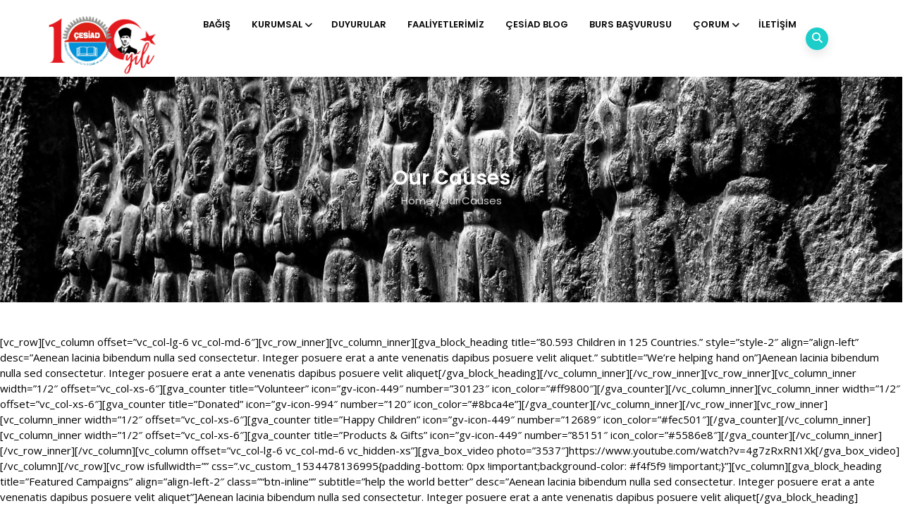

--- FILE ---
content_type: text/javascript
request_url: https://cesiad.com/wp-content/themes/kunco/js/main.js?ver=6.9
body_size: 3235
content:
(function($) {
  "use strict";
  $('.document').ready(function(){
    $('.gva-offcanvas-content ul.gva-mobile-menu > li:has(ul)').addClass("has-sub");
    $('.gva-offcanvas-content ul.gva-mobile-menu > li:has(ul) > a').after('<span class="caret"></span>');
    $( document ).on('click', '.gva-offcanvas-content ul.gva-mobile-menu > li > .caret', function(e){
      e.preventDefault();
      var checkElement = $(this).next();
      $('.gva-offcanvas-content ul.gva-mobile-menu > li').removeClass('menu-active');
      $(this).closest('li').addClass('menu-active'); 
      
      if((checkElement.is('.submenu-inner')) && (checkElement.is(':visible'))) {
        $(this).closest('li').removeClass('menu-active');
        checkElement.slideUp('normal');
      }
      
      if((checkElement.is('.submenu-inner')) && (!checkElement.is(':visible'))) {
        $('.gva-offcanvas-content ul.gva-mobile-menu .submenu-inner:visible').slideUp('normal');
        checkElement.slideDown('normal');
      }
      
      if (checkElement.is('.submenu-inner')) {
        return false;
      } else {
        return true;  
      }   
    })
  })

   $( document ).on( 'click', '.canvas-menu.gva-offcanvas > a.dropdown-toggle', function(e) {
    e.preventDefault();
    var $style = $(this).data('canvas');
    if($('.gva-offcanvas-content' + $style).hasClass('open')){
      $('.gva-offcanvas-content' + $style).removeClass('open');
      $('#gva-overlay').removeClass('open');
      $('#wp-main-content').removeClass('blur');
    }else{
      $('.gva-offcanvas-content' + $style).addClass('open');
      $('#gva-overlay').addClass('open');
      $('#wp-main-content').addClass('blur');
    }
  });
  $( document ).on( 'click', '#gva-overlay', function() {
    $(this).removeClass('open');
    $('.gva-offcanvas-content').removeClass('open');
    $('#wp-main-content').removeClass('blur');
  })
  $( document ).on( 'click', '.close-canvas', function() {
    $('.gva-offcanvas-content').removeClass('open');
    $('#gva-overlay').removeClass('open');
    $('#wp-main-content').removeClass('blur');
  })
       
  //------- OWL carousle init  ---------------
  jQuery(document).ready(function(){
    function init_carousel_owl(){
      $('.init-carousel-owl').each(function(){
        var items = $(this).data('items') ? $(this).data('items') : 5;
        var items_lg = $(this).data('items_lg') ? $(this).data('items_lg') : 4;
        var items_md = $(this).data('items_md') ? $(this).data('items_md') : 3;
        var items_sm = $(this).data('items_sm') ? $(this).data('items_sm') : 2;
        var items_xs = $(this).data('items_xs') ? $(this).data('items_xs') : 1;
        var loop = $(this).data('loop') ? $(this).data('loop') : false;
        var speed = $(this).data('speed') ? $(this).data('speed') : 200;
        var auto_play = $(this).data('auto_play') ? $(this).data('auto_play') : false;
        var auto_play_speed = $(this).data('auto_play_speed') ? $(this).data('auto_play_speed') : false;
        var auto_play_timeout = $(this).data('auto_play_timeout') ? $(this).data('auto_play_timeout') : 1000;
        var auto_play_hover = $(this).data('auto_play_hover') ? $(this).data('auto_play_hover') : false;
        var navigation = $(this).data('navigation') ? $(this).data('navigation') : false;
        var rewind_nav = $(this).data('rewind_nav') ? $(this).data('rewind_nav') : false;
        var pagination = $(this).data('pagination') ? $(this).data('pagination') : false;
        var mouse_drag = $(this).data('mouse_drag') ? $(this).data('mouse_drag') : false;
        var touch_drag = $(this).data('touch_drag') ? $(this).data('touch_drag') : false;

        $(this).owlCarousel({
            nav: navigation,
            autoplay: auto_play,
            autoplayTimeout: auto_play_timeout,
            autoplaySpeed: auto_play_speed,
            autoplayHoverPause: auto_play_hover,
            navText: [ '<i class="gv-icon-164"></i>', '<i class="gv-icon-165"></i>' ],
            autoHeight: false,
            loop: loop, 
            dots: pagination,
            rewind: rewind_nav,
            smartSpeed: speed,
            mouseDrag: mouse_drag,
            touchDrag: touch_drag,
            responsive : {
                0 : {
                  items: 1,
                  nav: false
                },
                580 : {
                  items : items_xs,
                  nav: false
                },
                768 : {
                  items : items_sm,
                  nav: false
                },
                992: {
                  items : items_md
                },
                1200: {
                  items: items_lg
                },
                1400: {
                  items: items
                }
            }
        }); 
      }); 
    }  

  init_carousel_owl(); 

  /* ============ Isotope ==============*/
  if ( $.fn.isotope ) {
    if($('.isotope-items').length){
      $( '.isotope-items' ).each(function() {
        var $el = $( this ),
            $filter = $( '.portfolio-filter a'),
            $loop =  $( this );

        $loop.isotope();
        
        $loop.imagesLoaded(function() {
          $loop.isotope( 'layout' );
        });
      
        if ( $filter.length > 0 ) {
          $filter.on( 'click', function( e ) {
            e.preventDefault();
            var $a = $(this);
            $filter.removeClass( 'active' );
            $a.addClass( 'active' );
            $loop.isotope({ filter: $a.data( 'filter' ) });
          });
        };
      });
    }
  };

  $('[data-load="ajax"] a').on('click', function(){
    var $href = $(this).attr('href');
    var self = $(this);
    var main = $($href);
    var main_products = $($href).find('.tab-content-products');
    var height = self.parents('.widget-content').find('.tab-pane.active').height();

    if ( main.length > 0 && main.data('loaded') == false ) {
      main.data('loaded', 'true');
      var loading = $('<div class="ajax-loading"></div>');
      loading.css('height', height);
      main_products.html(loading);
      $.ajax({
          url: ajaxurl,
          type:'POST',
          dataType: 'html',
          _ajax_nonce_kunco_tabs_ajax: 'kunco_tabs_product_ajax',
          data:  'action=kunco_ajax_load_product_tab&columns=' + main.data('columns') + '&style=' + main.data('style') + '&product_type=' + main.data('type') + '&number=' + main.data('number') + '&categories=' + main.data('categories') + '&row=' + main.data('row')
      }).done(function(reponse) {
         main_products.html( reponse );
         init_carousel();
        });
        return true;
     }
  });

  /*-------------Milestone Counter----------*/
  jQuery('.milestone-block').each(function() {
    jQuery(this).appear(function() {
      var $endNum = parseInt(jQuery(this).find('.milestone-number').text());
      jQuery(this).find('.milestone-number').countTo({
        from: 0,
        to: $endNum,
        speed: 4000,
        refreshInterval: 60,
        formatter: function (value, options) {
          value = value.toFixed(options.decimals);
          value = value.replace(/\B(?=(\d{3})+(?!\d))/g, ',');
          return value;
        }
      });
    },{accX: 0, accY: 0});
  });

    /*----------------------------------------------------*/
  /*  Pie Charts
  /*----------------------------------------------------*/
  var pieChartClass = 'pieChart',
        pieChartLoadedClass = 'pie-chart-loaded';
    
  function initPieCharts() {
    var chart = $('.' + pieChartClass);
    chart.each(function() {
      $(this).appear(function() {
        var $this = $(this),
          chartBarColor = ($this.data('bar-color')) ? $this.data('bar-color') : "#F54F36",
          chartBarWidth = ($this.data('bar-width')) ? ($this.data('bar-width')) : 150
        if( !$this.hasClass(pieChartLoadedClass) ) {
          $this.easyPieChart({
            animate: 2000,
            size: chartBarWidth,
            lineWidth: 5,
            scaleColor: false,
            trackColor: "#DCDEE0",
            barColor: chartBarColor,
            lineCap: 'square',
          }).addClass(pieChartLoadedClass);
        }
      });
    });
  }
  initPieCharts();
  
  /*----------- Animation Progress Bars --------------------*/
  $("[data-progress-animation]").each(function() {
    var $this = $(this);
    $this.appear(function() {
      var delay = ($this.attr("data-appear-animation-delay") ? $this.attr("data-appear-animation-delay") : 1);
      if(delay > 1) $this.css("animation-delay", delay + "ms");
      setTimeout(function() { $this.animate({width: $this.attr("data-progress-animation")}, 800);}, delay);
    }, {accX: 0, accY: -50});
  });

  //===== Popup video ============
  $('.popup-video').magnificPopup({
    type: 'iframe',
    fixedContentPos: false
  });

  // ============================================================================
  // Text Typer
  // ============================================================================
  $("[data-typer-targets]", ".rotate-text").typer();
  
});
   
$(document).ready(function () {
  
  $( document ).on( 'click', '.yith-wcwl-add-button.show a', function() {
    $(this).addClass('loading');
  });

  $(document).on('click', '.gva-search > a.control-search', function(){
    if($(this).hasClass('search-open')){
      $(this).parents('.gva-search').removeClass('open');
      $(this).removeClass('search-open');
    }else{
      $(this).parents('.gva-search').addClass('open');
      $(this).addClass('search-open');
      setTimeout(function(){ 
        $('.gva-main-search .gva-search input.input-search').focus(); 
      }, 100);
    }
  });

  // Masonry Blogs
  var $container = $('.post-masonry-style');
  $container.imagesLoaded( function(){
    $container.masonry({
      itemSelector : '.item-masory',
      gutterWidth: 0,
      columnWidth: 1,
    }); 
  });

  //Perfect Scrollbar
  $('.gva-offcanvas-content .sidebar, .mini-cart-header .dropdown .minicart-content').perfectScrollbar();

  //Tooltip
  $(function () {
    $('[data-toggle="tooltip"]').tooltip()
  })

  // ============================================================================
  // Scroll to top
  // ============================================================================
  function scrolltop() {
  var offset = 300;
  var duration = 500;

  jQuery(window).scroll(function() {
    if (jQuery(this).scrollTop() > offset) {
      jQuery('.return-top').fadeIn(duration);
    } else {
      jQuery('.return-top').fadeOut(duration);
    }
  });

  $( document ).on('click', '.return-top', function(event){
    event.preventDefault();
    jQuery('html, body').animate({scrollTop: 0}, duration);
    return false;
  });
}

scrolltop();

  // ============================================================================
  // Fixed top Menu Bar
  // ============================================================================
  
  function init_sticky(){
    if($('.gv-sticky-mobile').length > 0){
      var sticky = new Waypoint.Sticky({
        element: $('.gv-sticky-mobile')[0],
        wrapper: '<div class="sticky-wrapper-mobile" />',
      });
    } 

    if($('.gv-sticky-menu').length > 0){
      var sticky = new Waypoint.Sticky({
        element: $('.gv-sticky-menu')[0],
        offset: 0
      });
    } 
  }
  init_sticky();
})

$(document).ready(function(){
  $(".lightGallery").lightGallery({
    selector: '.image-item .zoomGallery'
  });
  $('.give-block-2 .action-content a').each(function(){
    $(this).on('click', function(e){
      if($(this).hasClass('content-close')){
        $(this).removeClass('content-close');
        $(this).parents('.give-content').removeClass('content-close');
      }else{
        $(this).addClass('content-close');
        $(this).parents('.give-content').addClass('content-close');
      }
    })
  });
  $('.give-form-type-multi').each( function(){
    var $this = this; 
    $('.give-total-wrap', this).hide();
    $('.give-donation-level-btn', this).on( 'click', function(){
      if( $(this).hasClass('give-btn-level-custom') ){
        $('.give-total-wrap', $this).show();
      }else {
        $('.give-total-wrap', $this).hide();
      }
    });
  });

   $('.gva-main-menu a[href*="#"]:not([href="#"])').click(function() {
    if (location.pathname.replace(/^\//,'') == this.pathname.replace(/^\//,'') && location.hostname == this.hostname) {
      var target = $(this.hash);
      target = target.length ? target : $('[name=' + this.hash.slice(1) +']');
      if (target.length) {
        $('html, body').animate({
          scrollTop: target.offset().top
        }, 1500);
        return false;
      }
    }
  });
  
});

$(window).load(function(){
  $('ul[data-load*="ajax"], ul.woocommerce-tab-product-info').each(function(){
    var width = 0;
    $(this).find('li').each(function(){
      width = width + $(this).outerWidth();
    })
  });

  $('.flex-control-nav.flex-control-thumbs').owlCarousel({
    nav: true,
    navText: [ '<i class="gv-icon-164"></i>', '<i class="gv-icon-165"></i>' ],
    margin: 10,
    dots: false,
    responsive : {
      0 : {
        items: 1,
        nav: false
      },
      640 : {
        items : 3,
        nav: false
      },
      768 : {
        items : 3,
        nav: false
      },
      992: {
        items : 4
      },
      1200: {
        items: 4
      },
      1400: {
        items: 4
      }
    }
  });
  var product_title = jQuery('.single-product .product_title').text();
   jQuery('.woocommerce-product-gallery .flex-control-thumbs img').attr('alt', product_title);

})
})(jQuery);

